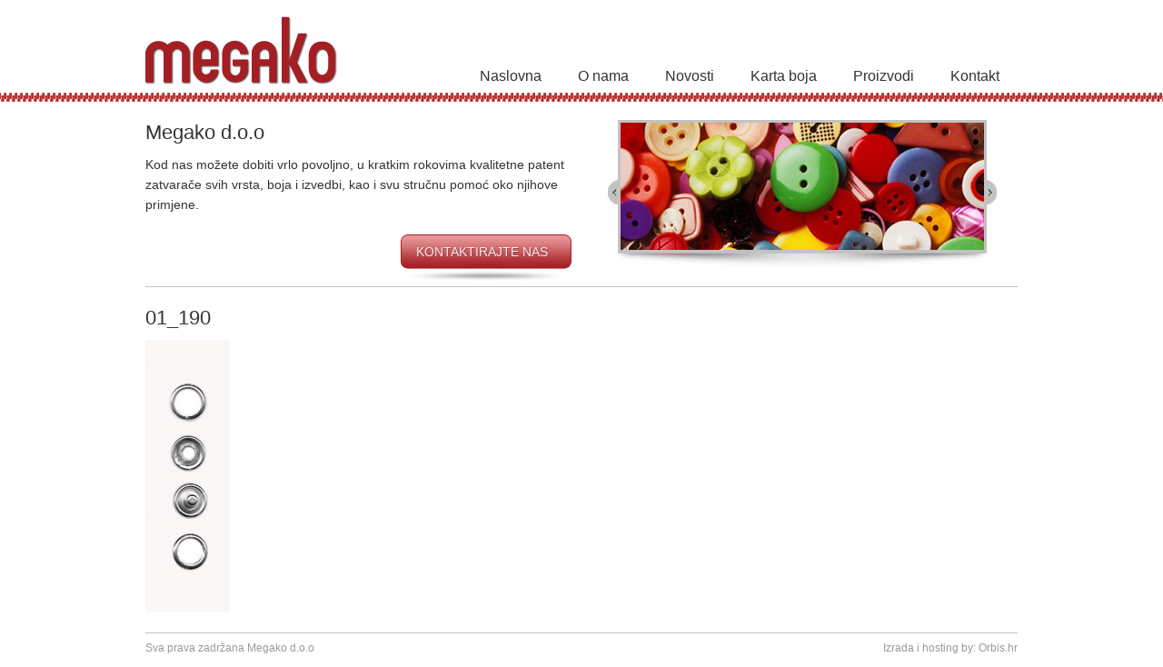

--- FILE ---
content_type: text/html; charset=UTF-8
request_url: http://megako.hr/drukeri/01_190/
body_size: 8831
content:
<!DOCTYPE html PUBLIC "-//W3C//DTD XHTML 1.0 Transitional//EN" "http://www.w3.org/TR/xhtml1/DTD/xhtml1-transitional.dtd">
<html xmlns="http://www.w3.org/1999/xhtml">
    <head>
        <title>GUMBI 01_190 – Megako d.o.o</title>
        <meta http-equiv="Content-Type" content="text/html; charset=UTF-8" />
        <meta name="generator" content="WordPress 3.5.1" /> <!-- leave this for stats please -->
        <link rel="stylesheet" href="http://megako.hr/wp-content/themes/megako/style.css" type="text/css" media="screen" />
		<link href="http://ajax.googleapis.com/ajax/libs/jqueryui/1.8/themes/base/jquery-ui.css" rel="stylesheet" type="text/css"/>
        <link rel="shortcut icon" href="http://megako.hr/wp-content/themes/megako/favicon.png" />
        <script type='text/javascript' src='https://ajax.googleapis.com/ajax/libs/jquery/1.7.2/jquery.min.js'></script>
		<script src="http://ajax.googleapis.com/ajax/libs/jqueryui/1.8/jquery-ui.min.js"></script>
        <link rel="alternate" type="application/rss+xml" title="Megako d.o.o &raquo; 01_190 Kanal Komentara" href="http://megako.hr/drukeri/01_190/feed/" />
<link rel='stylesheet' id='nivo-css'  href='http://megako.hr/wp-content/plugins/header-image-slider/slider.css.php?ver=2.6' type='text/css' media='all' />
<script type='text/javascript' src='http://megako.hr/wp-includes/js/jquery/jquery.js?ver=1.8.3'></script>
<script type='text/javascript' src='http://megako.hr/wp-content/plugins/header-image-slider/nivo-slider/jquery.nivo.slider.pack.js?ver=2.6'></script>
<link rel="EditURI" type="application/rsd+xml" title="RSD" href="http://megako.hr/xmlrpc.php?rsd" />
<link rel="wlwmanifest" type="application/wlwmanifest+xml" href="http://megako.hr/wp-includes/wlwmanifest.xml" /> 
<meta name="generator" content="WordPress 3.5.1" />

<!-- All in One SEO Pack 1.6.15.3 by Michael Torbert of Semper Fi Web Design[188,222] -->
<link rel="canonical" href="http://megako.hr/drukeri/01_190/" />
<!-- /all in one seo pack -->
    </head>
<!-- body -->
 <body>

	   <div id="header">
	    <div class="container containerHD">
		 <div id="logo"><a href="#"><img src="http://megako.hr/wp-content/themes/megako/images/logo.png"/></a></div>
		 <div class="navigation">
<div class="menu-navigacija-container"><ul id="menu-navigacija" class="menu"><li id="menu-item-15" class="menu-item menu-item-type-post_type menu-item-object-page menu-item-15"><a href="http://megako.hr/">Naslovna</a></li>
<li id="menu-item-16" class="menu-item menu-item-type-post_type menu-item-object-page menu-item-16"><a href="http://megako.hr/o-nama/">O nama</a></li>
<li id="menu-item-17" class="menu-item menu-item-type-taxonomy menu-item-object-category menu-item-17"><a href="http://megako.hr/category/novosti/">Novosti</a></li>
<li id="menu-item-13" class="menu-item menu-item-type-post_type menu-item-object-page menu-item-13"><a href="http://megako.hr/karta-boja/">Karta boja</a></li>
<li id="menu-item-18" class="menu-item menu-item-type-taxonomy menu-item-object-category menu-item-18"><a href="http://megako.hr/category/proizvodi/">Proizvodi</a>
<ul class="sub-menu">
	<li id="menu-item-178" class="menu-item menu-item-type-taxonomy menu-item-object-category menu-item-178"><a href="http://megako.hr/category/proizvodi/aplikacije-i-ukrasi/">Aplikacije i ukrasi</a></li>
	<li id="menu-item-179" class="menu-item menu-item-type-taxonomy menu-item-object-category menu-item-179"><a href="http://megako.hr/category/proizvodi/cicak-trake/">Čičak trake</a></li>
	<li id="menu-item-180" class="menu-item menu-item-type-taxonomy menu-item-object-category menu-item-180"><a href="http://megako.hr/category/proizvodi/elasticne-trake-pozamanterija/">Elastične trake, pozamanterija</a></li>
	<li id="menu-item-181" class="menu-item menu-item-type-taxonomy menu-item-object-category menu-item-181"><a href="http://megako.hr/category/proizvodi/gumbi-i-drukeri/">Gumbi i drukeri</a></li>
	<li id="menu-item-182" class="menu-item menu-item-type-taxonomy menu-item-object-category menu-item-182"><a href="http://megako.hr/category/proizvodi/igle-i-pribor-za-pletenje-heklanje-i-vezenje/">Igle i pribor za pletenje, heklanje i vezenje</a></li>
	<li id="menu-item-183" class="menu-item menu-item-type-taxonomy menu-item-object-category menu-item-183"><a href="http://megako.hr/category/proizvodi/igle-za-sivanje-strojne-i-rucne/">Igle za šivanje, strojne i ručne</a></li>
	<li id="menu-item-184" class="menu-item menu-item-type-taxonomy menu-item-object-category menu-item-184"><a href="http://megako.hr/category/proizvodi/konci/">Konci</a></li>
	<li id="menu-item-185" class="menu-item menu-item-type-taxonomy menu-item-object-category menu-item-185"><a href="http://megako.hr/category/proizvodi/kopce-snale-alke-i-stoperi/">Kopce, snale, alke i stoperi</a></li>
	<li id="menu-item-186" class="menu-item menu-item-type-taxonomy menu-item-object-category menu-item-186"><a href="http://megako.hr/category/proizvodi/krojacke-skare/">Krojačke škare</a></li>
	<li id="menu-item-187" class="menu-item menu-item-type-taxonomy menu-item-object-category menu-item-187"><a href="http://megako.hr/category/proizvodi/patent-zatvaraci/">Patent zatvarači</a></li>
	<li id="menu-item-188" class="menu-item menu-item-type-taxonomy menu-item-object-category menu-item-188"><a href="http://megako.hr/category/proizvodi/pribadace-i-sigurnice/">Pribadače i sigurnice</a></li>
	<li id="menu-item-189" class="menu-item menu-item-type-taxonomy menu-item-object-category menu-item-189"><a href="http://megako.hr/category/proizvodi/pribor-za-krojenje-i-sivanje/">Pribor za krojenje i šivanje</a></li>
</ul>
</li>
<li id="menu-item-14" class="menu-item menu-item-type-post_type menu-item-object-page menu-item-14"><a href="http://megako.hr/kontakt/">Kontakt</a></li>
</ul></div>		 </div>
		 </div>  
		 </div>  
		 <div class="container">
		 <div id="pre-content">
		 <div class="Lpre-content">
		 	
		 		 <h1> Megako d.o.o</h1>
   <p>Kod nas možete dobiti vrlo povoljno, u kratkim rokovima kvalitetne patent zatvarače svih vrsta, boja i izvedbi, kao i svu stručnu pomoć oko njihove primjene.</p>
<p>&nbsp;</p>
		 <div class="kontaktirajtenas">
		 	 
		 <a href="?page_id=8">KONTAKTIRAJTE NAS</a>
		 </div>
		 </div>
		  <div class="Rpre-content">
		  <div id="slider">
		
		<div class='slider-wrapper theme-default'>
			<div class='ribbon'></div>
			<div style='width: 400px; height: 140px' class='headerSlider nivoSlider'>
				<img src='http://megako.hr/wp-content/uploads/2012/12/slider2.png' alt='' /><img src='http://megako.hr/wp-content/uploads/2012/12/cropped-SLIDE-8.jpg' alt='' /><img src='http://megako.hr/wp-content/uploads/2012/12/cropped-SLIDE-21.jpg' alt='' /><img src='http://megako.hr/wp-content/uploads/2012/12/cropped-SLIDE-25a.jpg' alt='' /><img src='http://megako.hr/wp-content/uploads/2012/12/cropped-SLIDE-26.jpg' alt='' /><img src='http://megako.hr/wp-content/uploads/2012/12/cropped-SLIDE-27.jpg' alt='' /><img src='http://megako.hr/wp-content/uploads/2012/12/cropped-SLIDE-29.jpg' alt='' /><img src='http://megako.hr/wp-content/uploads/2012/12/cropped-SLIDE-30.jpg' alt='' /><img src='http://megako.hr/wp-content/uploads/2012/12/cropped-SLIDE-31.jpg' alt='' /><img src='http://megako.hr/wp-content/uploads/2012/12/cropped-SLIDE-32.jpg' alt='' /><img src='http://megako.hr/wp-content/uploads/2013/01/cropped-slide-201.jpg' alt='' /><img src='http://megako.hr/wp-content/uploads/2013/01/cropped-SLIDE-37.jpg' alt='' /><img src='http://megako.hr/wp-content/uploads/2013/01/cropped-SLIDE-36.jpg' alt='' /><img src='http://megako.hr/wp-content/uploads/2013/01/cropped-SLIDE-34.jpg' alt='' /><img src='http://megako.hr/wp-content/uploads/2013/01/cropped-SLIDE-33.jpg' alt='' /><img src='http://megako.hr/wp-content/uploads/2013/02/cropped-slider33.jpg' alt='' />
			</div>
		</div>
		<script>
			jQuery('div.headerSlider').nivoSlider({
				
		effect: 'random',
		slices: 15,
		animSpeed: 500,
		pauseTime: 3000,
		pauseOnHover: true,
		keyboardNav: false,
		directionNav: true,
		directionNavHide: false,
		controlNav: false
	
			});
		</script>
			  </div>
		 </div>
		 	 </div>
		 <div id="content">  		 <div class="page">		 <h3>01_190</h3>		 <p class="attachment"><a href='http://megako.hr/wp-content/uploads/2013/01/01_190.jpg' title='01_190'><img width="93" height="300" src="http://megako.hr/wp-content/uploads/2013/01/01_190-93x300.jpg" class="attachment-medium" alt="01_190" /></a></p>
 		 </div> 			  </div>
		 <div id="footer">
		 <div class="copy">Sva prava zadržana Megako d.o.o <span>Izrada i hosting by: <a href="http://orbis.hr" targe="_blank">Orbis.hr</a></span></div>
		 </div>
		 </div>
		 <script src="http://megako.hr/wp-content/themes/megako/js/skripta.js"></script>
		 </body>
</html>		

--- FILE ---
content_type: text/css
request_url: http://megako.hr/wp-content/themes/megako/style.css
body_size: 6139
content:
/*
Theme Name: megako.hr
Author: Orbis d.o.o
Author URI: http://www.orbis.hr
Version: 1.0
*/
html,body,div,span,applet,object,iframe,h1,h2,h3,h4,h5,h6,p,blockquote,pre,a,abbr,acronym,address,big,cite,code,del,dfn,em,font,img,ins,kbd,q,s,samp,small,strike,strong,sub,sup,tt,var,b,u,i,center,dl,dt,dd,ol,ul,li,fieldset,form,label,legend,table,caption,tbody,tfoot,thead,tr,th,td {
    border:0;
    outline:0;
    font-size:100%;
    vertical-align:baseline;
    background:transparent;
    margin:0;
    padding:0;
}


ol,ul {
    list-style:none;
}

blockquote,q {
    quotes:none;
}

blockquote:before,blockquote:after,q:before,q:after {
    content:none;
}

:focus {
    outline:0;
}

ins {
    text-decoration:none;
}

del {
    text-decoration:line-through;
}

table {
    border-collapse:collapse;
    border-spacing:0;
}
a {text-decoration: none;}
body {
    font-size: 14px;
    line-height: 22px;
    font-family: Verdana, sans-serif;
    color: #333;
}
h1{
    font-size: 22px;
    line-height: 28px;
	font-weight: normal;
	padding-bottom: 10px;
}
h2{
	font-weight: normal;
	padding-bottom: 10px;
	   font-size: 15px;
}
h2.cat {
 color: #a51e24;
	font-size: 22px;
    line-height: 28px;
	font-weight: normal;
	padding-bottom: 10px;
}
h3, h3 a{
    font-size: 22px;
    line-height: 28px;
	font-weight: normal;
	padding-bottom: 10px;
	color: #333
}
h3 a:hover {
color: #a51e24;
}
p {
    
    padding-bottom: 12px;
}
.container {
    width:960px;
    position: relative;
    overflow:hidden;
	margin: 0 auto;
}

#header {
height: 110px;
padding-bottom: 2px;
background: url(images/patent.png) repeat-x bottom;
}
#logo {
float: left; 
width: 212px;
padding: 15px 20px 0px 0px;
overflow: hidden;
}
.navigation {
float: right;
overflow: hidden;
margin-top: 63px;
}
.navigation li {
float: left;
}
.navigation li a {
color: #333;
font-size: 16px;
padding: 10px 20px 15px 20px;
display: block;
}
.navigation li a:hover, .navigation li.current-menu-item a {
color: #a51e24;
/*background: url(images/nav-hov.png) no-repeat bottom; */
background: url(images/hov.png) no-repeat bottom; 
padding-bottom: 22px;
}
.navigation ul li ul li {
float: none;
line-height: 20px;
}
.navigation ul li ul li a {
color: #fff;
font-size: 14px;
padding: 5px 10px;
border-bottom: 1px solid #fff;
}
.navigation ul li ul li a:hover {
background: none;
padding: 5px 10px;
color: #a81c25;
background: #fff;
}
.navigation ul li ul {
position: absolute;
background: #a81c25;
opacity: 0.9;
z-index: 9999;
width: 280px;
display: none;
}
li.menu-item-18 a:hover {
padding-bottom: 15px;
background: none;
}
.containerHD {
overflow: visible;
}
#pre-content {
margin-top: 20px;
width: 960px;
overflow: hidden;
border-bottom: 1px solid #c2c2c2;
padding-bottom: 5px;
}
#pre-content .Lpre-content {
float: left;
width: 480px;
margin-right: 40px;
}
#pre-content .Lpre-content p {
padding-bottom: 0px;
}
#pre-content .Rpre-content {
float: left;
width: 440px;
}
.kontaktirajtenas {
width: 190px;
height: 52px;
background: url(images/kontaktirajtenas.png) no-repeat top;
float: right;
margin-right: 10px;
}
.kontaktirajtenas a{
display: block;
color: #eeeeee;
padding: 8px 0px 20px 18px;
text-shadow: 1px 1px  1px #a74245
}
.kontaktirajtenas:hover {
background: url(images/kontaktirajtenas-hov.png) no-repeat top;
}
#pre-content .Rpre-content  #slider {
width: 406px;
height: 146px;
background: url(images/slider-shadow.png) no-repeat bottom;
padding-bottom: 16px;
}
#pre-content .Rpre-content  #slider img{
width: 400px;
height: 140px;

}
#content {
width: 960px;
overflow: hidden;
}
.proizvodi {
width: 960px;
overflow: hidden;
}
.proizvodi .proizvod-pojedini {
width: 268px;
padding: 30px 30px 20px 20px;
float: left;
border-bottom: 1px solid #c2c2c2;
overflow:hidden;
}
.proizvodi .proizvod-pojedini img {
margin-bottom: 10px;
width: 268px;
height: 52px;
}
.proizvodi .proizvod-srednji {
border-left: 1px solid #c2c2c2;
border-right: 1px solid #c2c2c2
}
a.pogledaj_ponudu {
color: #a51e24;
padding-bottom: 3px;
}
a.pogledaj_ponudu:hover {
border-bottom: 1px solid #a51e24;
}
#footer {
width: 960px;
margin-top: 5px;
padding-bottom: 10px;
}
#footer .copy, #footer .copy a {
font-size: 12px;
color: #999;
}
#footer .copy a:hover {
color: #a51e24;
}
#footer .copy span {
float: right;
}
.page, .category {
margin-top: 20px;
padding-bottom: 10px;
border-bottom: 1px solid #c2c2c2;
}
.stupac-content {
width:300px;
float: left;
margin-right: 30px;
padding-right: 29px;
border-right: 1px solid #c2c2c2;
}
.stupac-forma {
width:600px;
float: left;
}
.google-mapa {
width: 300px;
clear: both;
padding-top: 20px;
}


form.kontakt {
width: 600px;
overflow: hidden;
}
form.kontakt fieldset.fleft {
width: 280px;
float: left;
margin-right:20px;
}
form.kontakt fieldset.fright {
width: 300px;
float: left;
}
form.kontakt input {
color: #999;
        border: 1px solid #ccc;
        font-size: 15px;
        width: 200px;
        height: 35px;
        padding: 0 25px;
        margin: 5px 0;
            font-family: Arial, Helvetica, sans-serif;
        border-radius: 6px;
        -moz-border-radius: 6px;
        -webkit-border-radius: 6px;
}
form.kontakt input#salji {
cursor: pointer;
width: 270px;
}
form.kontakt input#salji:hover {
color: #A51E24;
       border: 1px solid #A51E24;
}
.border {
border: 1px solid red!important;
}
form.kontakt textarea {
color: #999;
        border: 1px solid #ccc;
        font-size: 15px;
        width: 250px;
        height: 35px;
        padding: 10px;
        margin: 5px 0;
		height: 160px;
            font-family: Arial, Helvetica, sans-serif;
        border-radius: 6px;
        -moz-border-radius: 6px;
        -webkit-border-radius: 6px;
}
.border {
  border: 1px solid #A51E24!important;
}
.category .pojedina {
border-bottom: 1px dotted #c2c2c2;
margin-bottom: 20px;
}
img.alignleft {
float: left;
margin-right: 10px;
}
img.alignright {
float: right;
margin-left: 20px;
}
img.alignleft {
float: left;
margin-right: 20px;
}
.category, .page, .pojedina {
overflow: hidden;
}
table p {
padding: 0px;
}
table td {
vertical-align:middle;
padding: 5px;
border: 1px solid #c2c2c2
}
table {
width: 100%;
}
#content img {
max-width: 940px;
}


--- FILE ---
content_type: text/css;charset=UTF-8
request_url: http://megako.hr/wp-content/plugins/header-image-slider/slider.css.php?ver=2.6
body_size: 2606
content:
/*
 * jQuery Nivo Slider v2.6
 * http://nivo.dev7studios.com
 *
 * Copyright 2011, Gilbert Pellegrom
 * Free to use and abuse under the MIT license.
 * http://www.opensource.org/licenses/mit-license.php
 * 
 * March 2010
 */
 
 
/* The Nivo Slider styles */
.nivoSlider {
	position:relative;
}
.nivoSlider img {
	position:absolute;
	top:0px;
	left:0px;
}
/* If an image is wrapped in a link */
.nivoSlider a.nivo-imageLink {
	position:absolute;
	top:0px;
	left:0px;
	width:100%;
	height:100%;
	border:0;
	padding:0;
	margin:0;
	z-index:6;
	display:none;
}
/* The slices and boxes in the Slider */
.nivo-slice {
	display:block;
	position:absolute;
	z-index:5;
	height:100%;
}
.nivo-box {
	display:block;
	position:absolute;
	z-index:5;
}
/* Caption styles */
.nivo-caption {
	position:absolute;
	left:0px;
	bottom:0px;
	background:#000;
	color:#fff;
	opacity:0.8; /* Overridden by captionOpacity setting */
	width:100%;
	z-index:8;
}
.nivo-caption p {
	padding:5px;
	margin:0;
}
.nivo-caption a {
	display:inline !important;
}
.nivo-html-caption {
    display:none;
}
/* Direction nav styles (e.g. Next & Prev) */
.nivo-directionNav a {
	position:absolute;
	top:45%;
	z-index:9;
	cursor:pointer;
}
.nivo-prevNav {
	left:0px;
}
.nivo-nextNav {
	right:0px;
}
/* Control nav styles (e.g. 1,2,3...) */
.nivo-controlNav a {
	position:relative;
	z-index:9;
	cursor:pointer;
}
.nivo-controlNav a.active {
	font-weight:bold;
}.theme-default .nivoSlider {
	position: relative;
	border: 3px solid #c2c2c2
}
.theme-default .nivoSlider img {
	position: absolute;
	top: 0px;
	left: 0px;
	display: none;
}
.theme-default .nivoSlider a {
	border: 0;
	display: block;
}

.theme-default .nivo-controlNav {
	position: absolute;
	left: 50%;
	bottom: -42px;
	margin-left: -160px; /* Tweak this to center bullets */
}
.theme-default .nivo-controlNav a {
	display: block;
	text-indent: -9999px;
	border: 0;
	float: left;
}

.theme-default .nivo-directionNav a {
	display: block;
	text-indent: -9999px;
	border: 0;
}

.theme-default .nivo-controlNav a {	width: 22px;	height: 22px;	background: url(bullets/black/bullets-black.png) no-repeat;	margin-right: 3px;}.theme-default .nivo-controlNav a.active {	background-position: 0 -22px;}.theme-default .nivo-directionNav a {	width: 30px;	height: 30px;	background: url(arrows/white/arrows-white.png) no-repeat;}.theme-default a.nivo-nextNav {	background-position: -30px 0;	right: -14px;}.theme-default a.nivo-prevNav {	left: -14px;}

--- FILE ---
content_type: application/javascript
request_url: http://megako.hr/wp-content/themes/megako/js/skripta.js
body_size: 433
content:
jQuery(document).ready(function() {     
                jQuery('.clearField').clearField();		
			    $.fn.aktivna();
            });  $(document).ready(function() {
  });
  $(".navigation li:has(ul)").hover(function() {
		if ($(this).find("ul").width() < $(this).width()) {
        $(this).find("ul").width($(this).width());
		}
        $(this).find("ul").show();
},
function () {
    $(this).find("ul").hide();
  }
);